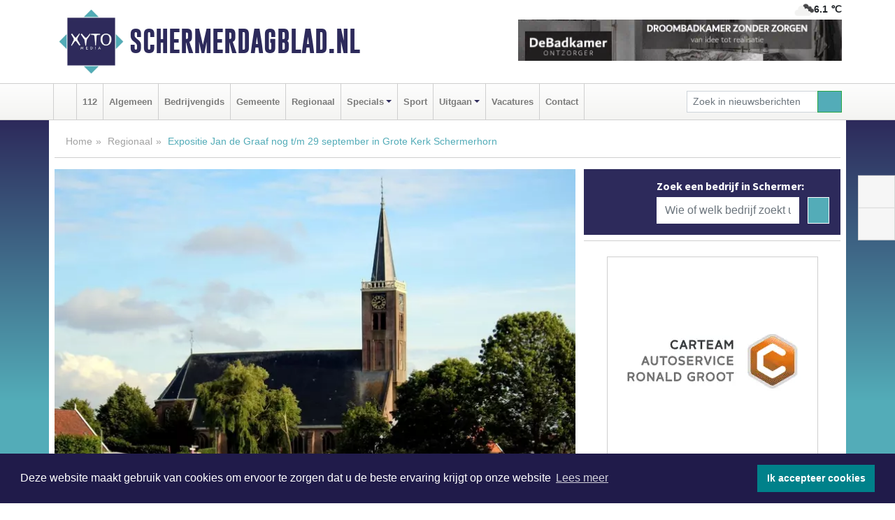

--- FILE ---
content_type: text/html; charset=UTF-8
request_url: https://www.schermerdagblad.nl/regio/expositie-jan-de-graaf-nog-t-m-29-september-in-grote-kerk-schermerhorn
body_size: 8779
content:
<!DOCTYPE html><html
lang="nl"><head><meta
charset="utf-8"><meta
http-equiv="Content-Type" content="text/html; charset=UTF-8"><meta
name="description" content="Expositie Jan de Graaf nog t/m 29 september in Grote Kerk Schermerhorn. Lees dit nieuwsbericht op Schermerdagblad.nl"><meta
name="author" content="Schermerdagblad.nl"><link
rel="schema.DC" href="http://purl.org/dc/elements/1.1/"><link
rel="schema.DCTERMS" href="http://purl.org/dc/terms/"><link
rel="preload" as="font" type="font/woff" href="https://www.schermerdagblad.nl/fonts/fontawesome/fa-brands-400.woff" crossorigin="anonymous"><link
rel="preload" as="font" type="font/woff2" href="https://www.schermerdagblad.nl/fonts/fontawesome/fa-brands-400.woff2" crossorigin="anonymous"><link
rel="preload" as="font" type="font/woff" href="https://www.schermerdagblad.nl/fonts/fontawesome/fa-regular-400.woff" crossorigin="anonymous"><link
rel="preload" as="font" type="font/woff2" href="https://www.schermerdagblad.nl/fonts/fontawesome/fa-regular-400.woff2" crossorigin="anonymous"><link
rel="preload" as="font" type="font/woff" href="https://www.schermerdagblad.nl/fonts/fontawesome/fa-solid-900.woff" crossorigin="anonymous"><link
rel="preload" as="font" type="font/woff2" href="https://www.schermerdagblad.nl/fonts/fontawesome/fa-solid-900.woff2" crossorigin="anonymous"><link
rel="preload" as="font" type="font/woff2" href="https://www.schermerdagblad.nl/fonts/sourcesanspro-regular-v21-latin.woff2" crossorigin="anonymous"><link
rel="preload" as="font" type="font/woff2" href="https://www.schermerdagblad.nl/fonts/sourcesanspro-bold-v21-latin.woff2" crossorigin="anonymous"><link
rel="preload" as="font" type="font/woff2" href="https://www.schermerdagblad.nl/fonts/gobold_bold-webfont.woff2" crossorigin="anonymous"><link
rel="shortcut icon" type="image/ico" href="https://www.schermerdagblad.nl/favicon.ico?"><link
rel="icon" type="image/png" href="https://www.schermerdagblad.nl/images/icons/favicon-16x16.png" sizes="16x16"><link
rel="icon" type="image/png" href="https://www.schermerdagblad.nl/images/icons/favicon-32x32.png" sizes="32x32"><link
rel="icon" type="image/png" href="https://www.schermerdagblad.nl/images/icons/favicon-96x96.png" sizes="96x96"><link
rel="manifest" href="https://www.schermerdagblad.nl/manifest.json"><link
rel="icon" type="image/png" href="https://www.schermerdagblad.nl/images/icons/android-icon-192x192.png" sizes="192x192"><link
rel="apple-touch-icon" href="https://www.schermerdagblad.nl/images/icons/apple-icon-57x57.png" sizes="57x57"><link
rel="apple-touch-icon" href="https://www.schermerdagblad.nl/images/icons/apple-icon-60x60.png" sizes="60x60"><link
rel="apple-touch-icon" href="https://www.schermerdagblad.nl/images/icons/apple-icon-72x72.png" sizes="72x72"><link
rel="apple-touch-icon" href="https://www.schermerdagblad.nl/images/icons/apple-icon-76x76.png" sizes="76x76"><link
rel="apple-touch-icon" href="https://www.schermerdagblad.nl/images/icons/apple-icon-114x114.png" sizes="114x114"><link
rel="apple-touch-icon" href="https://www.schermerdagblad.nl/images/icons/apple-icon-120x120.png" sizes="120x120"><link
rel="apple-touch-icon" href="https://www.schermerdagblad.nl/images/icons/apple-icon-144x144.png" sizes="144x144"><link
rel="apple-touch-icon" href="https://www.schermerdagblad.nl/images/icons/apple-icon-152x152.png" sizes="152x152"><link
rel="apple-touch-icon" href="https://www.schermerdagblad.nl/images/icons/apple-icon-180x180.png" sizes="180x180"><link
rel="canonical" href="https://www.schermerdagblad.nl/regio/expositie-jan-de-graaf-nog-t-m-29-september-in-grote-kerk-schermerhorn"><meta
http-equiv="X-UA-Compatible" content="IE=edge"><meta
name="viewport" content="width=device-width, initial-scale=1, shrink-to-fit=no"><meta
name="format-detection" content="telephone=no"><meta
name="dcterms.creator" content="copyright (c) 2025 - Xyto.nl"><meta
name="dcterms.format" content="text/html; charset=UTF-8"><meta
name="theme-color" content="#0d0854"><meta
name="msapplication-TileColor" content="#0d0854"><meta
name="msapplication-TileImage" content="https://www.schermerdagblad.nl/images/icons/ms-icon-144x144.png"><meta
name="msapplication-square70x70logo" content="https://www.schermerdagblad.nl/images/icons/ms-icon-70x70.png"><meta
name="msapplication-square150x150logo" content="https://www.schermerdagblad.nl/images/icons/ms-icon-150x150.png"><meta
name="msapplication-wide310x150logo" content="https://www.schermerdagblad.nl/images/icons/ms-icon-310x150.png"><meta
name="msapplication-square310x310logo" content="https://www.schermerdagblad.nl/images/icons/ms-icon-310x310.png"><meta
property="fb:pages" content="2371830629720024"><meta
name="dcterms.title" content="Expositie Jan de Graaf nog t/m 29 september in Grote Kerk Schermerhorn"><meta
name="dcterms.subject" content="nieuws"><meta
name="dcterms.description" content="Expositie Jan de Graaf nog t/m 29 september in Grote Kerk Schermerhorn. Lees dit nieuwsbericht op Schermerdagblad.nl"><meta
property="og:title" content="Expositie Jan de Graaf nog t/m 29 september in Grote Kerk Schermerhorn"><meta
property="og:type" content="article"><meta
property="og:image" content="https://www.schermerdagblad.nl/image/4849_5188_375_375.webp"><meta
property="og:image:width" content="563"><meta
property="og:image:height" content="375"><meta
property="og:url" content="https://www.schermerdagblad.nl/regio/expositie-jan-de-graaf-nog-t-m-29-september-in-grote-kerk-schermerhorn"><meta
property="og:site_name" content="https://www.schermerdagblad.nl/"><meta
property="og:description" content="Expositie Jan de Graaf nog t/m 29 september in Grote Kerk Schermerhorn. Lees dit nieuwsbericht op Schermerdagblad.nl"><link
rel="icon" type="image/x-icon" href="https://www.schermerdagblad.nl/favicon.ico"><title>Expositie Jan de Graaf nog t/m 29 september in Grote Kerk Schermerhorn</title><base
href="https://www.schermerdagblad.nl/"> <script>var rootURL='https://www.schermerdagblad.nl/';</script><link
type="text/css" href="https://www.schermerdagblad.nl/css/libsblue.min.css?1764842389" rel="stylesheet" media="screen"><script>window.addEventListener("load",function(){window.cookieconsent.initialise({"palette":{"popup":{"background":"#201B4A","text":"#FFFFFF"},"button":{"background":"#00818A"}},"theme":"block","position":"bottom","static":false,"content":{"message":"Deze website maakt gebruik van cookies om ervoor te zorgen dat u de beste ervaring krijgt op onze website","dismiss":"Ik accepteer cookies","link":"Lees meer","href":"https://www.schermerdagblad.nl/page/cookienotice",}})});</script> <link
rel="preconnect" href="https://www.google-analytics.com/"> <script async="async" src="https://www.googletagmanager.com/gtag/js?id=UA-80663661-43"></script><script>window.dataLayer=window.dataLayer||[];function gtag(){dataLayer.push(arguments);}
gtag('js',new Date());gtag('config','UA-80663661-43');</script> </head><body> <script type="text/javascript">const applicationServerPublicKey='BLXYegTATXJZfzqEHJ_wCowKxLJwq8WfZPnC5QpYKU2ZPSG_li5neP8geQmafFFpWou4QEvddA4gFPcXWNRBC78';</script><script type="application/ld+json">{
			"@context":"https://schema.org",
			"@type":"WebSite",
			"@id":"#WebSite",
			"url":"https://www.schermerdagblad.nl/",
			"inLanguage": "nl-nl",
			"publisher":{
				"@type":"Organization",
				"name":"Schermerdagblad.nl",
				"email": "redactie@xyto.nl",
				"telephone": "072 8200 600",
				"url":"https://www.schermerdagblad.nl/",
				"sameAs": ["https://www.facebook.com/Schermer-Dagblad-2371830629720024/","https://www.youtube.com/channel/UCfuP4gg95eWxkYIfbFEm2yQ"],
				"logo":
				{
         			"@type":"ImageObject",
         			"width":"300",
         			"url":"https://www.schermerdagblad.nl/images/design/xyto/logo.png",
         			"height":"300"
      			}
			},
			"potentialAction": 
			{
				"@type": "SearchAction",
				"target": "https://www.schermerdagblad.nl/newssearch?searchtext={search_term_string}",
				"query-input": "required name=search_term_string"
			}
		}</script><div
class="container brandbar"><div
class="row"><div
class="col-12 col-md-9 col-lg-7"><div
class="row no-gutters"><div
class="col-2 col-md-2 logo"><picture><source
type="image/webp" srcset="https://www.schermerdagblad.nl/images/design/xyto/logo.webp"></source><source
type="image/png" srcset="https://www.schermerdagblad.nl/images/design/xyto/logo.png"></source><img
class="img-fluid" width="300" height="300" alt="logo" src="https://www.schermerdagblad.nl/images/design/xyto/logo.png"></picture></div><div
class="col-8 col-md-10 my-auto"><span
class="domain"><a
href="https://www.schermerdagblad.nl/">Schermerdagblad.nl</a></span></div><div
class="col-2 my-auto navbar-light d-block d-md-none text-center"><button
class="navbar-toggler p-0 border-0" type="button" data-toggle="offcanvas" data-disableScrolling="false" aria-label="Toggle Navigation"><span
class="navbar-toggler-icon"></span></button></div></div></div><div
class="col-12 col-md-3 col-lg-5 d-none d-md-block">
<span
class="align-text-top float-right weather"><img
class="img-fluid" width="70" height="70" src="https://www.schermerdagblad.nl/images/weather/04n.png" alt="Bewolkt"><strong>6.1 ℃</strong></span><div><a
href="https://www.schermerdagblad.nl/out/13798" class="banner" style="--aspect-ratio:468/60; --max-width:468px" target="_blank" onclick="gtag('event', 'banner-click', {'eventCategory': 'Affiliate', 'eventLabel': 'de-badkamer-ontzorger - 13798'});" rel="nofollow noopener"><picture><source
type="image/webp" data-srcset="https://www.schermerdagblad.nl/banner/1mvlm_13798.webp"></source><source
data-srcset="https://www.schermerdagblad.nl/banner/1mvlm_13798.gif" type="image/gif"></source><img
class="img-fluid lazyload" data-src="https://www.schermerdagblad.nl/banner/1mvlm_13798.gif" alt="de-badkamer-ontzorger" width="468" height="60"></picture></a></div></div></div></div><nav
class="navbar navbar-expand-md navbar-light bg-light menubar sticky-top p-0"><div
class="container"><div
class="navbar-collapse offcanvas-collapse" id="menubarMain"><div
class="d-md-none border text-center p-2" id="a2hs"><div
class=""><p>Schermerdagblad.nl als app?</p>
<button
type="button" class="btn btn-link" id="btn-a2hs-no">Nee, nu niet</button><button
type="button" class="btn btn-success" id="btn-a2hs-yes">Installeren</button></div></div><ul
class="nav navbar-nav mr-auto"><li
class="nav-item pl-1 pr-1"><a
class="nav-link" href="https://www.schermerdagblad.nl/" title="Home"><i
class="fas fa-home" aria-hidden="true"></i></a></li><li
class="nav-item pl-1 pr-1"><a
class="nav-link" href="112">112</a></li><li
class="nav-item pl-1 pr-1"><a
class="nav-link" href="algemeen">Algemeen</a></li><li
class="nav-item pl-1 pr-1"><a
class="nav-link" href="bedrijvengids">Bedrijvengids</a></li><li
class="nav-item pl-1 pr-1"><a
class="nav-link" href="gemeente">Gemeente</a></li><li
class="nav-item pl-1 pr-1"><a
class="nav-link" href="regio">Regionaal</a></li><li
class="nav-item dropdown pl-1 pr-1">
<a
class="nav-link dropdown-toggle" href="#" id="navbarDropdown6" role="button" data-toggle="dropdown" aria-haspopup="true" aria-expanded="false">Specials</a><div
class="dropdown-menu p-0" aria-labelledby="navbarDropdown6">
<a
class="dropdown-item" href="specials"><strong>Specials</strong></a><div
class="dropdown-divider m-0"></div>
<a
class="dropdown-item" href="buitenleven">Buitenleven</a><div
class="dropdown-divider m-0"></div>
<a
class="dropdown-item" href="camperspecial">Campers</a><div
class="dropdown-divider m-0"></div>
<a
class="dropdown-item" href="feestdagen">Feestdagen</a><div
class="dropdown-divider m-0"></div>
<a
class="dropdown-item" href="goededoelen">Goede doelen</a><div
class="dropdown-divider m-0"></div>
<a
class="dropdown-item" href="trouwspecial">Trouwen</a><div
class="dropdown-divider m-0"></div>
<a
class="dropdown-item" href="uitvaartspecial">Uitvaart</a><div
class="dropdown-divider m-0"></div>
<a
class="dropdown-item" href="vakantie">Vakantie</a><div
class="dropdown-divider m-0"></div>
<a
class="dropdown-item" href="watersport">Watersport</a><div
class="dropdown-divider m-0"></div>
<a
class="dropdown-item" href="wonen">Wonen</a><div
class="dropdown-divider m-0"></div>
<a
class="dropdown-item" href="zorg-en-gezondheid">Zorg en gezondheid</a></div></li><li
class="nav-item pl-1 pr-1"><a
class="nav-link" href="sport">Sport</a></li><li
class="nav-item dropdown pl-1 pr-1">
<a
class="nav-link dropdown-toggle" href="#" id="navbarDropdown8" role="button" data-toggle="dropdown" aria-haspopup="true" aria-expanded="false">Uitgaan</a><div
class="dropdown-menu p-0" aria-labelledby="navbarDropdown8">
<a
class="dropdown-item" href="uitgaan"><strong>Uitgaan</strong></a><div
class="dropdown-divider m-0"></div>
<a
class="dropdown-item" href="dagje-weg">Dagje weg</a></div></li><li
class="nav-item pl-1 pr-1"><a
class="nav-link" href="vacatures">Vacatures</a></li><li
class="nav-item pl-1 pr-1"><a
class="nav-link" href="contact">Contact</a></li></ul><form
class="form-inline my-2 my-lg-0" role="search" action="https://www.schermerdagblad.nl/newssearch"><div
class="input-group input-group-sm">
<input
id="searchtext" class="form-control" name="searchtext" type="text" aria-label="Zoek in nieuwsberichten" placeholder="Zoek in nieuwsberichten" required="required"><div
class="input-group-append"><button
class="btn btn-outline-success my-0" type="submit" aria-label="Zoeken"><span
class="far fa-search"></span></button></div></div></form></div></div></nav><div
class="container-fluid main"> <script type="application/ld+json">{
			   "@context":"https://schema.org",
			   "@type":"NewsArticle",
			   "author":{
			      "@type":"Person",
			      "name":"Redactie"
			   },
			   "description":"SCHERMERHORN - In de Grote Kerk van Schermerhorn zijn t/m 29 september 60 schilderijen van Jan de Graaf (1910-1988) te zien. Met zijn werk wilde De Graaf laten zien wat in zijn ogen de essentie van Holland was. Ook toen hij door een ernstige ziekte werd opgenomen in Willibrord te Heiloo, schilderde [...]",
			   "datePublished":"2019-09-17T10:52:31+02:00",
			   "isAccessibleForFree":"true",
			   "mainEntityOfPage":{
			      "@type":"WebPage",
			      "name":"Expositie Jan de Graaf nog t/m 29 september in Grote Kerk Schermerhorn",
			      "description":"SCHERMERHORN - In de Grote Kerk van Schermerhorn zijn t/m 29 september 60 schilderijen van Jan de Graaf (1910-1988) te zien. Met zijn werk wilde De Graaf laten zien wat in zijn ogen de essentie van Holland was. Ook toen hij door een ernstige ziekte werd opgenomen in Willibrord te Heiloo, schilderde [...]",
			      "@id":"https://www.schermerdagblad.nl/regio/expositie-jan-de-graaf-nog-t-m-29-september-in-grote-kerk-schermerhorn",
			      "url":"https://www.schermerdagblad.nl/regio/expositie-jan-de-graaf-nog-t-m-29-september-in-grote-kerk-schermerhorn"
			   },
			   "copyrightYear":"2019",
			   "publisher":{
			      "@type":"Organization",
			      "name":"Schermerdagblad.nl",
			      "logo":{
			         "@type":"ImageObject",
			         "width":"300",
			         "url":"https://www.schermerdagblad.nl/images/design/xyto/logo.png",
			         "height":"300"
			      }
			   },
			   "@id":"https://www.schermerdagblad.nl/regio/expositie-jan-de-graaf-nog-t-m-29-september-in-grote-kerk-schermerhorn#Article",
			   "headline":"SCHERMERHORN - In de Grote Kerk van Schermerhorn zijn t/m 29 september 60 schilderijen van Jan de [...]",
			   "image": "https://www.schermerdagblad.nl/image/4849_5188_500_500.webp",
			   "articleSection":"Regionaal"
			}</script><div
class="container content p-0 pb-md-5 p-md-2"><div
class="row no-gutters-xs"><div
class="col-12"><ol
class="breadcrumb d-none d-md-block"><li><a
href="https://www.schermerdagblad.nl/">Home</a></li><li><a
href="https://www.schermerdagblad.nl/regio">Regionaal</a></li><li
class="active">Expositie Jan de Graaf nog t/m 29 september in Grote Kerk Schermerhorn</li></ol></div></div><div
class="row no-gutters-xs"><div
class="col-12 col-md-8"><div
class="card article border-0"><div
class="card-header p-0"><div
class="newsitemimages topimage"><a
class="d-block" style="--aspect-ratio: 3/2;" data-sources='[{"type": "image/webp","srcset": "https://www.schermerdagblad.nl/image/4849_5188_1200_1200.webp"},{"type": "image/jpeg","srcset": "https://www.schermerdagblad.nl/image/4849_5188_1200_1200.jpg"}]' href="https://www.schermerdagblad.nl/image/4849_5188_1200_1200.webp"><picture><source
type="image/webp" srcset="https://www.schermerdagblad.nl/image/4849_5188_250_250.webp 375w, https://www.schermerdagblad.nl/image/4849_5188_375_375.webp 563w, https://www.schermerdagblad.nl/image/4849_5188_500_500.webp 750w"></source><source
type="image/jpeg" srcset="https://www.schermerdagblad.nl/image/4849_5188_250_250.jpg 375w, https://www.schermerdagblad.nl/image/4849_5188_375_375.jpg 563w, https://www.schermerdagblad.nl/image/4849_5188_500_500.jpg 750w"></source><img
src="image/4849_5188_500_500.webp" class="img-fluid" srcset="https://www.schermerdagblad.nl/image/4849_5188_250_250.jpg 375w, https://www.schermerdagblad.nl/image/4849_5188_375_375.jpg 563w, https://www.schermerdagblad.nl/image/4849_5188_500_500.jpg 750w" sizes="(min-width: 1000px) 750px,  (min-width: 400px) 563px, 375px" alt="Expositie Jan de Graaf nog t/m 29 september in Grote Kerk Schermerhorn" width="750" height="500"></picture></a></div></div><div
class="card-body mt-3 p-2 p-md-1"><h1>Expositie Jan de Graaf nog t/m 29 september in Grote Kerk Schermerhorn</h1><div
class="d-flex justify-content-between article-information mb-3"><div>Door <strong>Redactie</strong> op Dinsdag 17 september 2019, 10:52 uur
<i
class="fas fa-folder" aria-hidden="true"></i> <a
href="regio">Regionaal</a></div><div
class="ml-3 text-right">
Bron: <a
href="https://www.grotekerkschermerhorn.nl/agenda/" target="_blank" rel="noopener nofollow">Grote Kerk Schermerhorn</a></div></div><div
class="article-text"><b>SCHERMERHORN - In de Grote Kerk van Schermerhorn zijn t/m 29 september 60 schilderijen van Jan de Graaf (1910-1988) te zien. </b><br
/><br
/>Met zijn werk wilde De Graaf laten zien wat in zijn ogen de essentie van Holland was. Ook toen hij door een ernstige ziekte werd opgenomen in Willibrord te Heiloo, schilderde hij daar verder. Zaterdag 28 september zijn alle werken in de kerk te zien én te koop voor minimaal € 150 per stuk. Zondag 29 september worden de resterende schilderijen om 13.30 uur bij opbod geveild. <br
/><br
/>Het derde deel van de opbrengst gaat naar de Alzheimer Stichting.<br
/><br
/>Kijk <b><a
href="https://www.grotekerkschermerhorn.nl/kijkend-naar-holland/">hier</a></b> voor meer info.</div><div
class="row no-gutters-xs"><div
class="col-12 col-md-12 mb-3"></div></div></div><div
class="d-block d-md-none"><div
class="container bannerrow pb-3"><div
class="row mx-auto"><div
class="col-12 col-md-6 mt-3"><a
href="https://www.schermerdagblad.nl/out/14138" class="banner" style="--aspect-ratio:468/60; --max-width:468px" target="_blank" onclick="gtag('event', 'banner-click', {'eventCategory': 'Affiliate', 'eventLabel': 'antduijn-keukens-bv - 14138'});" rel="nofollow noopener"><picture><source
type="image/webp" data-srcset="https://www.schermerdagblad.nl/banner/1f4jy_14138.webp"></source><source
data-srcset="https://www.schermerdagblad.nl/banner/1f4jy_14138.gif" type="image/gif"></source><img
class="img-fluid lazyload" data-src="https://www.schermerdagblad.nl/banner/1f4jy_14138.gif" alt="antduijn-keukens-bv" width="468" height="60"></picture></a></div></div></div></div><div
class="card-body mt-3 p-2 p-md-1 whatsapp"><div
class="row"><div
class="col-2 p-0 d-none d-md-block"><img
data-src="https://www.schermerdagblad.nl/images/whatsapp.png" width="100" height="100" class="img-fluid float-left pt-md-4 pl-md-4 d-none d-md-block lazyload" alt="Whatsapp"></div><div
class="col-12 col-md-8 text-center p-1"><p>Heb je een leuke tip, foto of video die je met ons wilt delen?</p>
<span>APP ONS!</span><span> T.
<a
href="https://api.whatsapp.com/send?phone=31657471321">06 - 574 71 321</a></span></div><div
class="col-2 p-0 d-none d-md-block"><img
data-src="https://www.schermerdagblad.nl/images/phone-in-hand.png" width="138" height="160" class="img-fluid lazyload" alt="telefoon in hand"></div></div></div><div
class="card-footer"><div
class="row no-gutters-xs sharemedia"><div
class="col-12 col-md-12 likebutton pb-3"><div
class="fb-like" data-layout="standard" data-action="like" data-size="large" data-share="false" data-show-faces="false" data-href="https://www.schermerdagblad.nl/regio%2Fexpositie-jan-de-graaf-nog-t-m-29-september-in-grote-kerk-schermerhorn"></div></div><div
class="col-12 col-md-4 mb-2"><a
class="btn btn-social btn-facebook w-100" href="javascript:shareWindow('https://www.facebook.com/sharer/sharer.php?u=https://www.schermerdagblad.nl/regio%2Fexpositie-jan-de-graaf-nog-t-m-29-september-in-grote-kerk-schermerhorn')"><span
class="fab fa-facebook-f"></span>Deel op Facebook</a></div><div
class="col-12 col-md-4 mb-2"><a
class="btn btn-social btn-twitter w-100" data-size="large" href="javascript:shareWindow('https://x.com/intent/tweet?text=Expositie%20Jan%20de%20Graaf%20nog%20t/m%2029%20september%20in%20Grote%20Kerk%20Schermerhorn&amp;url=https://www.schermerdagblad.nl/regio%2Fexpositie-jan-de-graaf-nog-t-m-29-september-in-grote-kerk-schermerhorn')"><span
class="fab fa-x-twitter"></span>Post op X</a></div><div
class="col-12 col-md-4 mb-2"><a
class="btn btn-social btn-google w-100" href="mailto:redactie@xyto.nl?subject=%5BTip%20de%20redactie%5D%20-%20Expositie%20Jan%20de%20Graaf%20nog%20t/m%2029%20september%20in%20Grote%20Kerk%20Schermerhorn&amp;body=https://www.schermerdagblad.nl/regio%2Fexpositie-jan-de-graaf-nog-t-m-29-september-in-grote-kerk-schermerhorn"><span
class="fas fa-envelope"></span>Tip de redactie</a></div></div></div></div></div><div
class="col-12 col-md-4 companysidebar"><div
class="media companysearch p-3">
<i
class="fas fa-map-marker-alt fa-4x align-middle mr-3 align-self-center d-none d-md-block" style="vertical-align: middle;"></i><div
class="media-body align-self-center"><div
class="card"><div
class="card-title d-none d-md-block"><h3>Zoek een bedrijf in Schermer:</h3></div><div
class="card-body w-100"><form
method="get" action="https://www.schermerdagblad.nl/bedrijvengids"><div
class="row"><div
class="col-10"><input
type="text" name="what" value="" class="form-control border-0" placeholder="Wie of welk bedrijf zoekt u?" aria-label="Wie of welk bedrijf zoekt u?"></div><div
class="col-2"><button
type="submit" value="Zoeken" aria-label="Zoeken" class="btn btn-primary"><i
class="fas fa-caret-right"></i></button></div></div></form></div></div></div></div><div
class="banners mt-2"><div
class="row no-gutters-xs"><div
class="col-12"><div
class="card"><div
class="card-body"><div
id="carousel-banners-sch_newspage" class="carousel slide" data-ride="carousel" data-interval="8000"><div
class="carousel-inner"><div
class="carousel-item active"><div
class="row"><div
class="col-12 text-center"><a
href="https://www.schermerdagblad.nl/out/12763" class="banner" style="--aspect-ratio:300/300; --max-width:300px" target="_blank" onclick="gtag('event', 'banner-click', {'eventCategory': 'Affiliate', 'eventLabel': 'carteam-autoservice-ronald-groot - 12763'});" rel="nofollow noopener"><picture><source
type="image/webp" data-srcset="https://www.schermerdagblad.nl/banner/1pu3i_12763.webp"></source><source
data-srcset="https://www.schermerdagblad.nl/banner/1pu3i_12763.gif" type="image/gif"></source><img
class="img-fluid lazyload" data-src="https://www.schermerdagblad.nl/banner/1pu3i_12763.gif" alt="carteam-autoservice-ronald-groot" width="300" height="300"></picture></a></div><div
class="col-12 text-center"><a
href="https://www.schermerdagblad.nl/out/14156" class="banner" style="--aspect-ratio:300/300; --max-width:300px" target="_blank" onclick="gtag('event', 'banner-click', {'eventCategory': 'Affiliate', 'eventLabel': 'victoria-garage-goudsblom-bv - 14156'});" rel="nofollow noopener"><picture><source
type="image/webp" data-srcset="https://www.schermerdagblad.nl/banner/1fjgb_14156.webp"></source><source
data-srcset="https://www.schermerdagblad.nl/banner/1fjgb_14156.gif" type="image/gif"></source><img
class="img-fluid lazyload" data-src="https://www.schermerdagblad.nl/banner/1fjgb_14156.gif" alt="victoria-garage-goudsblom-bv" width="300" height="300"></picture></a></div><div
class="col-12 text-center"><a
href="https://www.schermerdagblad.nl/out/14222" class="banner" style="--aspect-ratio:300/60; --max-width:300px" target="_blank" onclick="gtag('event', 'banner-click', {'eventCategory': 'Affiliate', 'eventLabel': 'organisatie-buro-mikki - 14222'});" rel="nofollow noopener"><picture><source
type="image/webp" data-srcset="https://www.schermerdagblad.nl/banner/1pthm_14222.webp"></source><source
data-srcset="https://www.schermerdagblad.nl/banner/1pthm_14222.gif" type="image/gif"></source><img
class="img-fluid lazyload" data-src="https://www.schermerdagblad.nl/banner/1pthm_14222.gif" alt="organisatie-buro-mikki" width="300" height="60"></picture></a></div><div
class="col-12 text-center"><a
href="https://www.schermerdagblad.nl/out/14164" class="banner" style="--aspect-ratio:300/300; --max-width:300px" target="_blank" onclick="gtag('event', 'banner-click', {'eventCategory': 'Affiliate', 'eventLabel': 'galerie-sarough - 14164'});" rel="nofollow noopener"><picture><source
type="image/webp" data-srcset="https://www.schermerdagblad.nl/banner/1mvgu_14164.webp"></source><source
data-srcset="https://www.schermerdagblad.nl/banner/1mvgu_14164.gif" type="image/gif"></source><img
class="img-fluid lazyload" data-src="https://www.schermerdagblad.nl/banner/1mvgu_14164.gif" alt="galerie-sarough" width="300" height="300"></picture></a></div><div
class="col-12 text-center"><a
href="https://www.schermerdagblad.nl/out/14165" class="banner" style="--aspect-ratio:300/300; --max-width:300px" target="_blank" onclick="gtag('event', 'banner-click', {'eventCategory': 'Affiliate', 'eventLabel': 'dali-woningstoffering - 14165'});" rel="nofollow noopener"><picture><source
type="image/webp" data-srcset="https://www.schermerdagblad.nl/banner/1fk2b_14165.webp"></source><source
data-srcset="https://www.schermerdagblad.nl/banner/1fk2b_14165.gif" type="image/gif"></source><img
class="img-fluid lazyload" data-src="https://www.schermerdagblad.nl/banner/1fk2b_14165.gif" alt="dali-woningstoffering" width="300" height="300"></picture></a></div><div
class="col-12 text-center"><a
href="https://www.schermerdagblad.nl/out/14159" class="banner" style="--aspect-ratio:300/300; --max-width:300px" target="_blank" onclick="gtag('event', 'banner-click', {'eventCategory': 'Affiliate', 'eventLabel': 'medische-kliniek-velsen - 14159'});" rel="nofollow noopener"><picture><source
type="image/webp" data-srcset="https://www.schermerdagblad.nl/banner/1mv5y_14159.webp"></source><source
data-srcset="https://www.schermerdagblad.nl/banner/1mv5y_14159.gif" type="image/gif"></source><img
class="img-fluid lazyload" data-src="https://www.schermerdagblad.nl/banner/1mv5y_14159.gif" alt="medische-kliniek-velsen" width="300" height="300"></picture></a></div><div
class="col-12 text-center"><a
href="https://www.schermerdagblad.nl/out/13901" class="banner" style="--aspect-ratio:300/60; --max-width:300px" target="_blank" onclick="gtag('event', 'banner-click', {'eventCategory': 'Affiliate', 'eventLabel': 'van-rems-automaterialen-vof - 13901'});" rel="nofollow noopener"><picture><source
type="image/webp" data-srcset="https://www.schermerdagblad.nl/banner/1pahu_13901.webp"></source><source
data-srcset="https://www.schermerdagblad.nl/banner/1pahu_13901.gif" type="image/gif"></source><img
class="img-fluid lazyload" data-src="https://www.schermerdagblad.nl/banner/1pahu_13901.gif" alt="van-rems-automaterialen-vof" width="300" height="60"></picture></a></div><div
class="col-12 text-center"><a
href="https://www.schermerdagblad.nl/out/14065" class="banner" style="--aspect-ratio:300/300; --max-width:300px" target="_blank" onclick="gtag('event', 'banner-click', {'eventCategory': 'Affiliate', 'eventLabel': 'erfrechtplanning-bv - 14065'});" rel="nofollow noopener"><picture><source
type="image/webp" data-srcset="https://www.schermerdagblad.nl/banner/1mac7_14065.webp"></source><source
data-srcset="https://www.schermerdagblad.nl/banner/1mac7_14065.gif" type="image/gif"></source><img
class="img-fluid lazyload" data-src="https://www.schermerdagblad.nl/banner/1mac7_14065.gif" alt="erfrechtplanning-bv" width="300" height="300"></picture></a></div><div
class="col-12 text-center"><a
href="https://www.schermerdagblad.nl/out/13560" class="banner" style="--aspect-ratio:300/300; --max-width:300px" target="_blank" onclick="gtag('event', 'banner-click', {'eventCategory': 'Affiliate', 'eventLabel': 'stichting-bevordering-huisdierenwelzijn - 13560'});" rel="nofollow noopener"><picture><source
type="image/webp" data-srcset="https://www.schermerdagblad.nl/banner/1m2l3_13560.webp"></source><source
data-srcset="https://www.schermerdagblad.nl/banner/1m2l3_13560.gif" type="image/gif"></source><img
class="img-fluid lazyload" data-src="https://www.schermerdagblad.nl/banner/1m2l3_13560.gif" alt="stichting-bevordering-huisdierenwelzijn" width="300" height="300"></picture></a></div><div
class="col-12 text-center"><a
href="https://www.schermerdagblad.nl/out/14143" class="banner" style="--aspect-ratio:300/300; --max-width:300px" target="_blank" onclick="gtag('event', 'banner-click', {'eventCategory': 'Affiliate', 'eventLabel': 'bouwbedrijf-dg-holdorp - 14143'});" rel="nofollow noopener"><picture><source
type="image/webp" data-srcset="https://www.schermerdagblad.nl/banner/1mn7b_14143.webp"></source><source
data-srcset="https://www.schermerdagblad.nl/banner/1mn7b_14143.gif" type="image/gif"></source><img
class="img-fluid lazyload" data-src="https://www.schermerdagblad.nl/banner/1mn7b_14143.gif" alt="bouwbedrijf-dg-holdorp" width="300" height="300"></picture></a></div><div
class="col-12 text-center"><a
href="https://www.schermerdagblad.nl/out/14198" class="banner" style="--aspect-ratio:300/300; --max-width:300px" target="_blank" onclick="gtag('event', 'banner-click', {'eventCategory': 'Affiliate', 'eventLabel': 'ppi-nh - 14198'});" rel="nofollow noopener"><picture><source
type="image/webp" data-srcset="https://www.schermerdagblad.nl/banner/1mot7_14198.webp"></source><source
data-srcset="https://www.schermerdagblad.nl/banner/1mot7_14198.gif" type="image/gif"></source><img
class="img-fluid lazyload" data-src="https://www.schermerdagblad.nl/banner/1mot7_14198.gif" alt="ppi-nh" width="300" height="300"></picture></a></div><div
class="col-12 text-center"><a
href="https://www.schermerdagblad.nl/out/14196" class="banner" style="--aspect-ratio:300/300; --max-width:300px" target="_blank" onclick="gtag('event', 'banner-click', {'eventCategory': 'Affiliate', 'eventLabel': 'bouwzaak-bv - 14196'});" rel="nofollow noopener"><picture><source
type="image/webp" data-srcset="https://www.schermerdagblad.nl/banner/1mvgj_14196.webp"></source><source
data-srcset="https://www.schermerdagblad.nl/banner/1mvgj_14196.gif" type="image/gif"></source><img
class="img-fluid lazyload" data-src="https://www.schermerdagblad.nl/banner/1mvgj_14196.gif" alt="bouwzaak-bv" width="300" height="300"></picture></a></div><div
class="col-12 text-center"><a
href="https://www.schermerdagblad.nl/out/14213" class="banner" style="--aspect-ratio:300/60; --max-width:300px" target="_blank" onclick="gtag('event', 'banner-click', {'eventCategory': 'Affiliate', 'eventLabel': 'remys-audio-solutions - 14213'});" rel="nofollow noopener"><picture><source
type="image/webp" data-srcset="https://www.schermerdagblad.nl/banner/1mvhd_14213.webp"></source><source
data-srcset="https://www.schermerdagblad.nl/banner/1mvhd_14213.gif" type="image/gif"></source><img
class="img-fluid lazyload" data-src="https://www.schermerdagblad.nl/banner/1mvhd_14213.gif" alt="remys-audio-solutions" width="300" height="60"></picture></a></div><div
class="col-12 text-center"><a
href="https://www.schermerdagblad.nl/out/14155" class="banner" style="--aspect-ratio:300/300; --max-width:300px" target="_blank" onclick="gtag('event', 'banner-click', {'eventCategory': 'Affiliate', 'eventLabel': 'velder - 14155'});" rel="nofollow noopener"><picture><source
type="image/webp" data-srcset="https://www.schermerdagblad.nl/banner/1manf_14155.webp"></source><source
data-srcset="https://www.schermerdagblad.nl/banner/1manf_14155.webp" type="image/webp"></source><img
class="img-fluid lazyload" data-src="https://www.schermerdagblad.nl/banner/1manf_14155.webp" alt="velder" width="300" height="300"></picture></a></div><div
class="col-12 text-center"><a
href="https://www.schermerdagblad.nl/out/14058" class="banner" style="--aspect-ratio:300/300; --max-width:300px" target="_blank" onclick="gtag('event', 'banner-click', {'eventCategory': 'Affiliate', 'eventLabel': 'molenaar-badkamers-katwijk-bv - 14058'});" rel="nofollow noopener"><picture><source
type="image/webp" data-srcset="https://www.schermerdagblad.nl/banner/1mv6d_14058.webp"></source><source
data-srcset="https://www.schermerdagblad.nl/banner/1mv6d_14058.gif" type="image/gif"></source><img
class="img-fluid lazyload" data-src="https://www.schermerdagblad.nl/banner/1mv6d_14058.gif" alt="molenaar-badkamers-katwijk-bv" width="300" height="300"></picture></a></div></div></div></div></div></div></div></div></div></div><div
class="card border-0 pb-3"><div
class="card-body p-0"><a
href="https://www.schermerdagblad.nl/contact" class="d-block" style="--aspect-ratio: 368/212;"><picture><source
type="image/webp" data-srcset="https://www.schermerdagblad.nl/images/xyto-advertentie.webp"></source><source
type="image/jpeg" data-srcset="https://www.schermerdagblad.nl/images/xyto-advertentie.jpg"></source><img
data-src="https://www.schermerdagblad.nl/images/xyto-advertentie.jpg" width="368" height="212" class="img-fluid lazyload" alt="XYTO advertentie"></picture></a></div></div><div
class="card topviewed pt-0"><div
class="card-header"><h5 class="card-title mb-0">
<i
class="far fa-newspaper" aria-hidden="true"></i>
Meest gelezen</h5></div><div
class="card-body"><div
class="row no-gutters-xs m-0"><div
class="col-4 p-1"><a
href="feestdagen/feestdagenspecial" title="Feestdagenspecial" class="d-block" style="--aspect-ratio: 3/2;"><picture><source
type="image/webp" data-srcset="https://www.schermerdagblad.nl/image/7597_15460_175_175.webp"></source><source
type="image/jpeg" data-srcset="https://www.schermerdagblad.nl/image/7597_15460_175_175.jpg"></source><img
class="mr-3 img-fluid border lazyload" alt="Feestdagenspecial" data-src="https://www.schermerdagblad.nl/image/7597_15460_175_175.jpg" width="263" height="175"></picture></a></div><div
class="col-8 p-1"><a
href="feestdagen/feestdagenspecial" title="Feestdagenspecial">Feestdagenspecial</a></div></div><div
class="row no-gutters-xs m-0"><div
class="col-4 p-1"><a
href="regio/wintervaartocht-door-de-eilandspolder" title="Wintervaartocht door de Eilandspolder" class="d-block" style="--aspect-ratio: 3/2;"><picture><source
type="image/webp" data-srcset="https://www.schermerdagblad.nl/image/13060_22517_175_175.webp"></source><source
type="image/jpeg" data-srcset="https://www.schermerdagblad.nl/image/13060_22517_175_175.jpg"></source><img
class="mr-3 img-fluid border lazyload" alt="Wintervaartocht door de Eilandspolder" data-src="https://www.schermerdagblad.nl/image/13060_22517_175_175.jpg" width="263" height="175"></picture></a></div><div
class="col-8 p-1"><a
href="regio/wintervaartocht-door-de-eilandspolder" title="Wintervaartocht door de Eilandspolder">Wintervaartocht door de Eilandspolder</a></div></div><div
class="row no-gutters-xs m-0"><div
class="col-4 p-1"><a
href="wonen/provincie-noord-holland-2-miljoen-extra-subsidie-voor-versnellen-woningbouw" title="Provincie Noord-Holland: € 2 miljoen extra subsidie voor versnellen woningbouw" class="d-block" style="--aspect-ratio: 3/2;"><picture><source
type="image/webp" data-srcset="https://www.schermerdagblad.nl/image/13140_22516_175_175.webp"></source><source
type="image/jpeg" data-srcset="https://www.schermerdagblad.nl/image/13140_22516_175_175.jpg"></source><img
class="mr-3 img-fluid border lazyload" alt="Provincie Noord-Holland: € 2 miljoen extra subsidie voor versnellen woningbouw" data-src="https://www.schermerdagblad.nl/image/13140_22516_175_175.jpg" width="263" height="175"></picture></a></div><div
class="col-8 p-1"><a
href="wonen/provincie-noord-holland-2-miljoen-extra-subsidie-voor-versnellen-woningbouw" title="Provincie Noord-Holland: € 2 miljoen extra subsidie voor versnellen woningbouw">Provincie Noord-Holland: € 2 miljoen extra subsidie voor versnellen woningbouw</a></div></div><div
class="row no-gutters-xs m-0"><div
class="col-4 p-1"><a
href="regio/ai-voor-45-plussers" title="Ai voor 45-plussers" class="d-block" style="--aspect-ratio: 3/2;"><picture><source
type="image/webp" data-srcset="https://www.schermerdagblad.nl/image/13089_22330_175_175.webp"></source><source
type="image/jpeg" data-srcset="https://www.schermerdagblad.nl/image/13089_22330_175_175.jpg"></source><img
class="mr-3 img-fluid border lazyload" alt="Ai voor 45-plussers" data-src="https://www.schermerdagblad.nl/image/13089_22330_175_175.jpg" width="263" height="175"></picture></a></div><div
class="col-8 p-1"><a
href="regio/ai-voor-45-plussers" title="Ai voor 45-plussers">Ai voor 45-plussers</a></div></div><div
class="row no-gutters-xs m-0"><div
class="col-4 p-1"><a
href="sport/az-naar-play-offs-conference-league-na-doelpuntloze-remise" title="AZ naar play-offs Conference League na doelpuntloze remise" class="d-block" style="--aspect-ratio: 3/2;"><picture><source
type="image/webp" data-srcset="https://www.schermerdagblad.nl/image/13141_22518_175_175.webp"></source><source
type="image/jpeg" data-srcset="https://www.schermerdagblad.nl/image/13141_22518_175_175.jpg"></source><img
class="mr-3 img-fluid border lazyload" alt="AZ naar play-offs Conference League na doelpuntloze remise" data-src="https://www.schermerdagblad.nl/image/13141_22518_175_175.jpg" width="263" height="175"></picture></a></div><div
class="col-8 p-1"><a
href="sport/az-naar-play-offs-conference-league-na-doelpuntloze-remise" title="AZ naar play-offs Conference League na doelpuntloze remise">AZ naar play-offs Conference League na doelpuntloze remise</a></div></div><div
class="row no-gutters-xs m-0"><div
class="col-4 p-1"><a
href="dagje-weg/winterstoom-in-kerstvakantie" title="Winterstoom in Kerstvakantie" class="d-block" style="--aspect-ratio: 3/2;"><picture><source
type="image/webp" data-srcset="https://www.schermerdagblad.nl/image/13128_22498_175_175.webp"></source><source
type="image/jpeg" data-srcset="https://www.schermerdagblad.nl/image/13128_22498_175_175.jpg"></source><img
class="mr-3 img-fluid border lazyload" alt="Winterstoom in Kerstvakantie" data-src="https://www.schermerdagblad.nl/image/13128_22498_175_175.jpg" width="263" height="175"></picture></a></div><div
class="col-8 p-1"><a
href="dagje-weg/winterstoom-in-kerstvakantie" title="Winterstoom in Kerstvakantie">Winterstoom in Kerstvakantie</a></div></div><div
class="row no-gutters-xs m-0"><div
class="col-4 p-1"><a
href="regio/winter-dit-weekend-officieel-van-start-witte-kerst-zeer-onwaarschijnlijk-maar-wel-flink-kouder" title="Winter dit weekend officieel van start. Witte kerst zeer onwaarschijnlijk, maar wel flink kouder" class="d-block" style="--aspect-ratio: 3/2;"><picture><source
type="image/webp" data-srcset="https://www.schermerdagblad.nl/image/13144_22521_175_175.webp"></source><source
type="image/jpeg" data-srcset="https://www.schermerdagblad.nl/image/13144_22521_175_175.jpg"></source><img
class="mr-3 img-fluid border lazyload" alt="Winter dit weekend officieel van start. Witte kerst zeer onwaarschijnlijk, maar wel flink kouder" data-src="https://www.schermerdagblad.nl/image/13144_22521_175_175.jpg" width="263" height="175"></picture></a></div><div
class="col-8 p-1"><a
href="regio/winter-dit-weekend-officieel-van-start-witte-kerst-zeer-onwaarschijnlijk-maar-wel-flink-kouder" title="Winter dit weekend officieel van start. Witte kerst zeer onwaarschijnlijk, maar wel flink kouder">Winter dit weekend officieel van start. Witte kerst zeer onwaarschijnlijk, maar wel flink kouder</a></div></div><div
class="row no-gutters-xs m-0"><div
class="col-4 p-1"><a
href="goededoelen/onderzoek-meer-dan-de-helft-59-jongvolwassenen-mijdt-het-liefst-oorlogsnieuws" title="Onderzoek: Meer dan de helft (59%) jongvolwassenen mijdt het liefst oorlogsnieuws" class="d-block" style="--aspect-ratio: 3/2;"><picture><source
type="image/webp" data-srcset="https://www.schermerdagblad.nl/image/13135_22511_175_175.webp"></source><source
type="image/jpeg" data-srcset="https://www.schermerdagblad.nl/image/13135_22511_175_175.jpg"></source><img
class="mr-3 img-fluid border lazyload" alt="Onderzoek: Meer dan de helft (59%) jongvolwassenen mijdt het liefst oorlogsnieuws" data-src="https://www.schermerdagblad.nl/image/13135_22511_175_175.jpg" width="263" height="175"></picture></a></div><div
class="col-8 p-1"><a
href="goededoelen/onderzoek-meer-dan-de-helft-59-jongvolwassenen-mijdt-het-liefst-oorlogsnieuws" title="Onderzoek: Meer dan de helft (59%) jongvolwassenen mijdt het liefst oorlogsnieuws">Onderzoek: Meer dan de helft (59%) jongvolwassenen mijdt het liefst oorlogsnieuws</a></div></div></div></div></div></div></div><div
id="blueimp-gallery" class="blueimp-gallery blueimp-gallery-controls"><div
class="slides"></div><h3 class="title"></h3>
<a
class="prev" aria-controls="blueimp-gallery" aria-label="previous slide" aria-keyshortcuts="ArrowLeft"></a><a
class="next" aria-controls="blueimp-gallery" aria-label="next slide" aria-keyshortcuts="ArrowRight"></a><a
class="close" aria-controls="blueimp-gallery" aria-label="close" aria-keyshortcuts="Escape"></a><a
class="play-pause" aria-controls="blueimp-gallery" aria-label="play slideshow" aria-keyshortcuts="Space" aria-pressed="false" role="button"></a><ol
class="indicator"></ol><div
class="modal fade"><div
class="modal-dialog"><div
class="modal-content"><div
class="modal-header">
<button
type="button" class="close" aria-hidden="true">x</button><h4 class="modal-title"></h4></div><div
class="modal-body next"></div><div
class="modal-footer">
<button
type="button" class="btn btn-default pull-left prev"><i
class="far fa-angle-double-left"></i>
Vorige
</button><button
type="button" class="btn btn-primary next">
Volgende
<i
class="far fa-angle-double-right"></i></button></div></div></div></div></div><div
class="container partnerrow"><div
class="row"><div
class="col-12 text-center mb-2 mt-3"><span
class="">ONZE<strong>PARTNERS</strong></span></div></div><div
class="row no-gutters-xs"><div
class="col-md-1 d-none d-md-block align-middle"></div><div
class="col-12 col-md-10"><div
class="card"><div
class="card-body"><div
id="carousel-banners-sch_partner" class="carousel slide" data-ride="carousel" data-interval="8000"><div
class="carousel-inner"><div
class="carousel-item active"><div
class="row"><div
class="col-sm-3 pb-2"><a
href="https://www.schermerdagblad.nl/out/13984" class="banner" style="--aspect-ratio:400/300; --max-width:400px" target="_blank" onclick="gtag('event', 'banner-click', {'eventCategory': 'Affiliate', 'eventLabel': 'carteam-autoservice-ronald-groot - 13984'});" rel="nofollow noopener"><picture><source
type="image/webp" data-srcset="https://www.schermerdagblad.nl/banner/1pu3i_13984.webp"></source><source
data-srcset="https://www.schermerdagblad.nl/banner/1pu3i_13984.gif" type="image/gif"></source><img
class="img-fluid lazyload" data-src="https://www.schermerdagblad.nl/banner/1pu3i_13984.gif" alt="carteam-autoservice-ronald-groot" width="400" height="300"></picture></a></div><div
class="col-sm-3 pb-2"><a
href="https://www.schermerdagblad.nl/out/14139" class="banner" style="--aspect-ratio:400/300; --max-width:400px" target="_blank" onclick="gtag('event', 'banner-click', {'eventCategory': 'Affiliate', 'eventLabel': 'antduijn-keukens-bv - 14139'});" rel="nofollow noopener"><picture><source
type="image/webp" data-srcset="https://www.schermerdagblad.nl/banner/1f4jy_14139.webp"></source><source
data-srcset="https://www.schermerdagblad.nl/banner/1f4jy_14139.gif" type="image/gif"></source><img
class="img-fluid lazyload" data-src="https://www.schermerdagblad.nl/banner/1f4jy_14139.gif" alt="antduijn-keukens-bv" width="400" height="300"></picture></a></div><div
class="col-sm-3 pb-2"><a
href="https://www.schermerdagblad.nl/out/14210" class="banner" style="--aspect-ratio:1667/1250; --max-width:400px" target="_blank" onclick="gtag('event', 'banner-click', {'eventCategory': 'Affiliate', 'eventLabel': 'erfrechtplanning-bv - 14210'});" rel="nofollow noopener"><picture><source
type="image/webp" data-srcset="https://www.schermerdagblad.nl/banner/1mac7_14210.webp"></source><source
data-srcset="https://www.schermerdagblad.nl/banner/1mac7_14210.gif" type="image/gif"></source><img
class="img-fluid lazyload" data-src="https://www.schermerdagblad.nl/banner/1mac7_14210.gif" alt="erfrechtplanning-bv" width="1667" height="1250"></picture></a></div></div></div></div></div></div></div></div><div
class="col-md-1 d-none d-md-block"></div></div></div><div
class="container footertop p-3"><div
class="row top"><div
class="col-3 col-md-1"><picture><source
type="image/webp" data-srcset="https://www.schermerdagblad.nl/images/design/xyto/logo.webp"></source><source
type="image/png" data-srcset="https://www.schermerdagblad.nl/images/design/xyto/logo.png"></source><img
class="img-fluid lazyload" width="300" height="300" alt="logo" data-src="https://www.schermerdagblad.nl/images/design/xyto/logo.png"></picture></div><div
class="col-9 col-md-11 my-auto"><div
class="row subtitlediv no-gutters pt-2 pb-2"><div
class="col-12 col-md-4  my-auto"><span
class="subtitle"><span>|</span>Nieuws | Sport | Evenementen</span></div><div
class="col-12 col-md-8"></div></div></div></div><div
class="row bottom no-gutters"><div
class="col-12 col-md-3 offset-md-1"><div
class="card"><div
class="card-body pb-0 pb-md-4"><h4 class="card-title colored d-none d-md-block">CONTACT</h4><p
class="card-text mt-3 mt-md-0"><span>Hoofdvestiging:</span><br>van Benthuizenlaan 1<br>1701 BZ Heerhugowaard<ul><li
class="pb-1">
<i
class="fas fa-phone-flip fa-flip-horizontal fa-fw pr-1"></i><a
href="tel:+31728200600">072 8200 600</a></li><li
class="pb-1">
<i
class="fas fa-envelope fa-fw pr-1"></i><a
href="mailto:redactie@xyto.nl">redactie@xyto.nl</a></li><li>
<i
class="fas fa-globe fa-fw pr-1"></i><a
href="https://www.xyto.nl">www.xyto.nl</a></li></ul></p></div></div></div><div
class="col-12 col-md-3 offset-md-2"><div
class="card"><div
class="card-body pb-2 pb-md-4"><h5 class="card-title">Social media</h5>
<a
rel="nofollow" title="Facebook" href="https://www.facebook.com/Schermer-Dagblad-2371830629720024/"><span
class="fa-stack"><i
class="fas fa-circle fa-stack-2x"></i><i
class="fab fa-facebook-f fa-stack-1x fa-inverse"></i></span></a><a
rel="nofollow" title="Youtube" href="https://www.youtube.com/channel/UCfuP4gg95eWxkYIfbFEm2yQ"><span
class="fa-stack"><i
class="fas fa-circle fa-stack-2x"></i><i
class="fab fa-youtube fa-stack-1x fa-inverse"></i></span></a><a
rel="nofollow" title="RSS Feed" href="https://www.schermerdagblad.nl/newsfeed"><span
class="fa-stack"><i
class="fas fa-circle fa-stack-2x"></i><i
class="fas fa-rss fa-stack-1x fa-inverse"></i></span></a></div></div><div
class="card"><div
class="card-body pb-2 pb-md-4"><h5 class="card-title">Nieuwsbrief aanmelden</h5><p>Schrijf je in voor onze nieuwsbrief en krijg wekelijks een samenvatting van alle gebeurtenissen uit jouw regio.</p><p><a
href="https://www.schermerdagblad.nl/newsletter/subscribe" class="btn btn-primary">Aanmelden</a></p></div></div></div><div
class="col-12 col-md-3"><div
class="card"><div
class="card-body pb-0 pb-md-4"><h4 class="card-title">Online dagbladen</h4>
<picture><source
type="image/webp" data-srcset="https://www.schermerdagblad.nl/images/kaartje-footer.webp"></source><source
type="image/png" data-srcset="https://www.schermerdagblad.nl/images/kaartje-footer.jpg"></source><img
data-src="https://www.schermerdagblad.nl/images/kaartje-footer.jpg" width="271" height="129" class="img-fluid lazyload" alt="map"></picture><select
class="form-control form-control-sm" id="regional_sites" aria-label="Overige dagbladen in de regio"><option>Overige dagbladen in de regio</option><option
value="https://regiodagbladen.nl">Regiodagbladen.nl</option><option
value="https://www.alkmaarsdagblad.nl/">Alkmaarsdagblad.nl</option><option
value="https://www.heerhugowaardsdagblad.nl/">Heerhugowaardsdagblad.nl</option><option
value="https://www.heilooerdagblad.nl/">Heilooerdagblad.nl</option><option
value="https://www.dagbladdijkenwaard.nl/">Dagbladdijkenwaard.nl</option><option
value="https://www.langedijkerdagblad.nl/">Langedijkerdagblad.nl</option></select></div></div></div></div></div><div
class="socialbar d-none d-md-block"><ul
class="list-group"><li
class="list-group-item text-center"><a
rel="nofollow" title="Facebook" href="https://www.facebook.com/Schermer-Dagblad-2371830629720024/"><i
class="fab fa-facebook-f fa-15"></i></a></li><li
class="list-group-item text-center"><a
rel="nofollow" title="email" href="mailto:redactie@xyto.nl"><i
class="far fa-envelope fa-15"></i></a></li></ul></div></div><footer
class="footer"><div
class="container"><nav
class="navbar navbar-expand-lg navbar-light"><p
class="d-none d-md-block mb-0">Copyright (c) 2025 | Schermerdagblad.nl - Alle rechten voorbehouden</p><ul
class="nav navbar-nav ml-lg-auto"><li
class="nav-item"><a
class="nav-link" href="https://www.schermerdagblad.nl/page/voorwaarden">Algemene voorwaarden</a></li><li
class="nav-item"><a
class="nav-link" href="https://www.schermerdagblad.nl/page/disclaimer">Disclaimer</a></li><li
class="nav-item"><a
class="nav-link" href="https://www.schermerdagblad.nl/page/privacy">Privacy Statement</a></li></ul></nav></div></footer><div
id="pushmanager" notifications="true"></div> <script src="https://www.schermerdagblad.nl/js/libs.min.js?v=1" defer></script> </body></html>